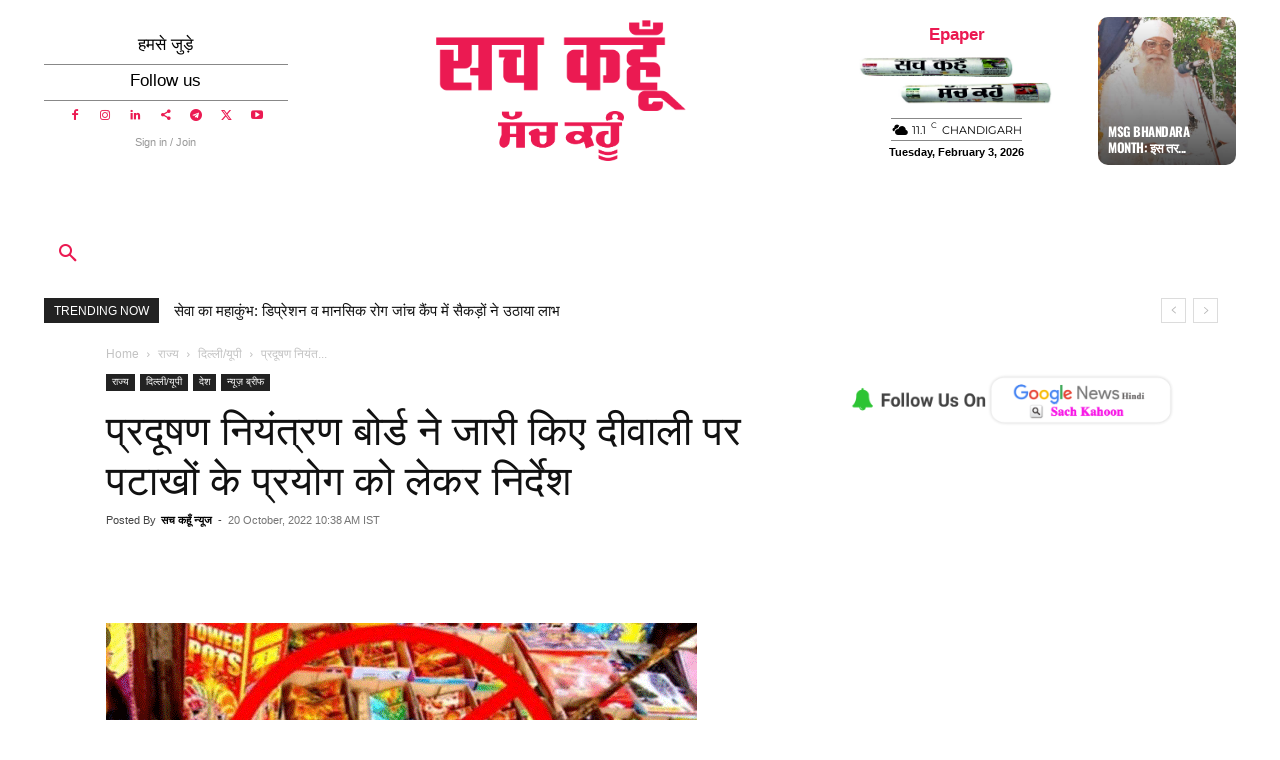

--- FILE ---
content_type: text/html; charset=utf-8
request_url: https://www.google.com/recaptcha/api2/aframe
body_size: 265
content:
<!DOCTYPE HTML><html><head><meta http-equiv="content-type" content="text/html; charset=UTF-8"></head><body><script nonce="5b0R7meuvXOR3teophIJIA">/** Anti-fraud and anti-abuse applications only. See google.com/recaptcha */ try{var clients={'sodar':'https://pagead2.googlesyndication.com/pagead/sodar?'};window.addEventListener("message",function(a){try{if(a.source===window.parent){var b=JSON.parse(a.data);var c=clients[b['id']];if(c){var d=document.createElement('img');d.src=c+b['params']+'&rc='+(localStorage.getItem("rc::a")?sessionStorage.getItem("rc::b"):"");window.document.body.appendChild(d);sessionStorage.setItem("rc::e",parseInt(sessionStorage.getItem("rc::e")||0)+1);localStorage.setItem("rc::h",'1770083632716');}}}catch(b){}});window.parent.postMessage("_grecaptcha_ready", "*");}catch(b){}</script></body></html>